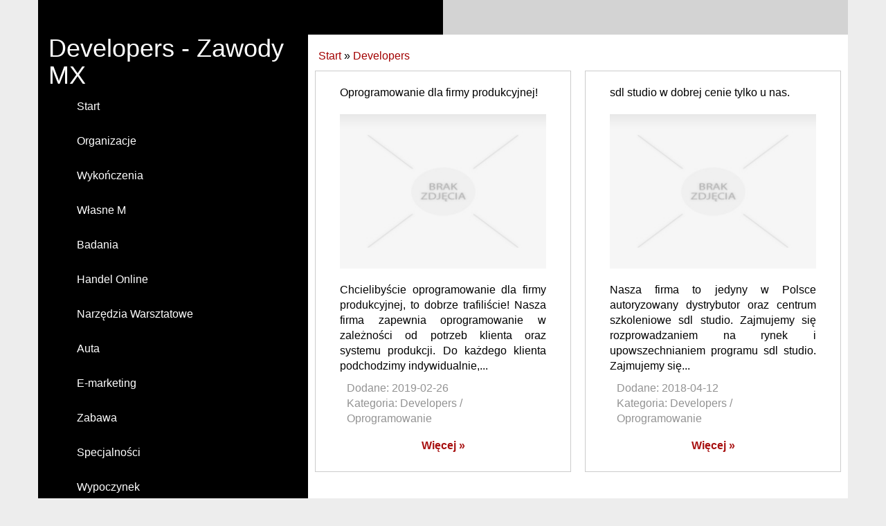

--- FILE ---
content_type: text/html; charset=utf8
request_url: http://www.zawodymx.pl/14-developers
body_size: 5079
content:
<!DOCTYPE HTML>
<html>
    <head>
        <title>Developers - Zawody MX</title>
        <meta charset="utf-8">
        <meta name="google-site-verification" content="">
        <base href="http://www.zawodymx.pl">
        <link rel="stylesheet" type="text/css" href="css/bootstrap.min.css" media="all">
        <link href="http://maxcdn.bootstrapcdn.com/font-awesome/4.2.0/css/font-awesome.min.css" rel="stylesheet">
        <link rel="stylesheet" type="text/css" href="css/style.css" media="all">
    </head>
    <body>
        <div class="container">
            <div class="row">
                <div class="black-left col-xs-12 col-ms-12 col-sm-12 col-md-6 col-lg-6">
                </div>
                <div class="gray-right col-xs-12 col-ms-12 col-sm-12 col-md-6 col-lg-6">
                </div>
            </div>
            <div class="row">
                <div class="black menu-block col-xs-12 col-ms-12 col-sm-12 col-md-4 col-lg-4">
                     <h1>Developers - Zawody MX</h1>
                      <nav class="navbar navbar-default" role="navigation">
                        <div class="navbar-header">
                            <button type="button" class="navbar-toggle collapsed" data-toggle="collapse" data-target="#bs-example-navbar-collapse-1">
                                <span class="sr-only">Nawigacja</span>
                                <span class="icon-bar"></span>
                                <span class="icon-bar"></span>
                                <span class="icon-bar"></span>
                            </button>
                        </div>
                        <div class="collapse navbar-collapse" id="bs-example-navbar-collapse-1">
                            <ul class="nav navbar-nav">
                                <li class="first"><a href="/"><span>Start</span></a></li><li class="dropdown item1"><a href="/1-organizacje" title="Organizacje"><span>Organizacje</span></a><ul><li><a href="/1-organizacje/1-biura-rachunkowe" title="Biura Rachunkowe"><span>Biura Rachunkowe</span></a></li><li><a href="/1-organizacje/2-doradztwo" title="Doradztwo"><span>Doradztwo</span></a></li><li><a href="/1-organizacje/3-drukarnie" title="Drukarnie"><span>Drukarnie</span></a></li><li><a href="/1-organizacje/4-handel" title="Handel"><span>Handel</span></a></li><li><a href="/1-organizacje/5-hurtownie" title="Hurtownie"><span>Hurtownie</span></a></li><li><a href="/1-organizacje/6-kredyty-leasing" title="Kredyty, Leasing"><span>Kredyty, Leasing</span></a></li><li><a href="/1-organizacje/8-ubezpieczenia" title="Ubezpieczenia"><span>Ubezpieczenia</span></a></li><li><a href="/1-organizacje/9-windykacja" title="Windykacja"><span>Windykacja</span></a></li><li><a href="/1-organizacje/10-ekologia" title="Ekologia"><span>Ekologia</span></a></li><li><a href="/1-organizacje/72-banki-przelewy-waluty-kantory" title="Banki, Przelewy, Waluty, Kantory"><span>Banki, Przelewy, Waluty, Kantory</span></a></li></ul></li><li class="dropdown item2"><a href="/2-wykonczenia" title="Wykończenia"><span>Wykończenia</span></a><ul><li><a href="/2-wykonczenia/11-projektowanie" title="Projektowanie"><span>Projektowanie</span></a></li><li><a href="/2-wykonczenia/12-remonty-elektryk-hydraulik" title="Remonty, Elektryk, Hydraulik"><span>Remonty, Elektryk, Hydraulik</span></a></li><li><a href="/2-wykonczenia/13-materialy-budowlane" title="Materiały Budowlane"><span>Materiały Budowlane</span></a></li></ul></li><li class="dropdown item3"><a href="/3-wlasne-m" title="Własne M"><span>Własne M</span></a><ul><li><a href="/3-wlasne-m/14-drzwi-i-okna" title="Drzwi i Okna"><span>Drzwi i Okna</span></a></li><li><a href="/3-wlasne-m/15-klimatyzacja-i-wentylacja" title="Klimatyzacja i Wentylacja"><span>Klimatyzacja i Wentylacja</span></a></li><li><a href="/3-wlasne-m/16-nieruchomosci-dzialki" title="Nieruchomości, Działki"><span>Nieruchomości, Działki</span></a></li><li><a href="/3-wlasne-m/17-domy-mieszkania" title="Domy, Mieszkania"><span>Domy, Mieszkania</span></a></li></ul></li><li class="dropdown item4"><a href="/4-badania" title="Badania"><span>Badania</span></a><ul><li><a href="/4-badania/18-placowki-edukacyjne" title="Placówki Edukacyjne"><span>Placówki Edukacyjne</span></a></li><li><a href="/4-badania/19-kursy-jezykowe" title="Kursy Językowe"><span>Kursy Językowe</span></a></li><li><a href="/4-badania/20-konferencje-sale-szkoleniowe" title="Konferencje, Sale Szkoleniowe"><span>Konferencje, Sale Szkoleniowe</span></a></li><li><a href="/4-badania/21-kursy-i-szkolenia" title="Kursy i Szkolenia"><span>Kursy i Szkolenia</span></a></li><li><a href="/4-badania/22-tlumaczenia" title="Tłumaczenia"><span>Tłumaczenia</span></a></li><li><a href="/4-badania/23-ksiazki-czasopisma" title="Książki, Czasopisma"><span>Książki, Czasopisma</span></a></li></ul></li><li class="dropdown item5"><a href="/5-handel-online" title="Handel Online"><span>Handel Online</span></a><ul><li><a href="/5-handel-online/24-bizuteria" title="Biżuteria"><span>Biżuteria</span></a></li><li><a href="/5-handel-online/25-dla-dzieci" title="Dla Dzieci"><span>Dla Dzieci</span></a></li><li><a href="/5-handel-online/26-meble" title="Meble"><span>Meble</span></a></li><li><a href="/5-handel-online/27-wyposazenie-wnetrz" title="Wyposażenie Wnętrz"><span>Wyposażenie Wnętrz</span></a></li><li><a href="/5-handel-online/28-wyposazenie-lazienki" title="Wyposażenie Łazienki"><span>Wyposażenie Łazienki</span></a></li><li><a href="/5-handel-online/29-odziez" title="Odzież"><span>Odzież</span></a></li><li><a href="/5-handel-online/30-sport" title="Sport"><span>Sport</span></a></li><li><a href="/5-handel-online/31-elektronika-rtv-agd" title="Elektronika, RTV, AGD"><span>Elektronika, RTV, AGD</span></a></li><li><a href="/5-handel-online/32-art-dla-zwierzat" title="Art. Dla Zwierząt"><span>Art. Dla Zwierząt</span></a></li><li><a href="/5-handel-online/33-ogrod-rosliny" title="Ogród, Rośliny"><span>Ogród, Rośliny</span></a></li><li><a href="/5-handel-online/34-chemia" title="Chemia"><span>Chemia</span></a></li><li><a href="/5-handel-online/35-art-spozywcze" title="Art. Spożywcze"><span>Art. Spożywcze</span></a></li><li><a href="/5-handel-online/36-materialy-eksploatacyjne" title="Materiały Eksploatacyjne"><span>Materiały Eksploatacyjne</span></a></li><li><a href="/5-handel-online/71-inne-sklepy" title="Inne Sklepy"><span>Inne Sklepy</span></a></li></ul></li><li class="dropdown item6"><a href="/6-narzedzia-warsztatowe" title="Narzędzia Warsztatowe"><span>Narzędzia Warsztatowe</span></a><ul><li><a href="/6-narzedzia-warsztatowe/37-maszyny" title="Maszyny"><span>Maszyny</span></a></li><li><a href="/6-narzedzia-warsztatowe/38-narzedzia" title="Narzędzia"><span>Narzędzia</span></a></li><li><a href="/6-narzedzia-warsztatowe/39-przemysl-metalowy" title="Przemysł Metalowy"><span>Przemysł Metalowy</span></a></li></ul></li><li class="dropdown item7"><a href="/7-auta" title="Auta"><span>Auta</span></a><ul><li><a href="/7-auta/40-transport" title="Transport"><span>Transport</span></a></li><li><a href="/7-auta/41-czesci-samochodowe" title="Części Samochodowe"><span>Części Samochodowe</span></a></li><li><a href="/7-auta/42-wynajem" title="Wynajem"><span>Wynajem</span></a></li><li><a href="/7-auta/43-uslugi-motoryzacyjne" title="Usługi Motoryzacyjne"><span>Usługi Motoryzacyjne</span></a></li><li><a href="/7-auta/44-salony-komisy" title="Salony, Komisy"><span>Salony, Komisy</span></a></li></ul></li><li class="dropdown item8"><a href="/8-e-marketing" title="E-marketing"><span>E-marketing</span></a><ul><li><a href="/8-e-marketing/45-agencje-reklamowe" title="Agencje Reklamowe"><span>Agencje Reklamowe</span></a></li><li><a href="/8-e-marketing/46-materialy-reklamowe" title="Materiały Reklamowe"><span>Materiały Reklamowe</span></a></li><li><a href="/8-e-marketing/47-inne-agencje" title="Inne Agencje"><span>Inne Agencje</span></a></li></ul></li><li class="dropdown item9"><a href="/9-zabawa" title="Zabawa"><span>Zabawa</span></a><ul><li><a href="/9-zabawa/48-imprezy-integracyjne" title="Imprezy Integracyjne"><span>Imprezy Integracyjne</span></a></li><li><a href="/9-zabawa/49-hobby" title="Hobby"><span>Hobby</span></a></li><li><a href="/9-zabawa/50-zajecia-sportowe-i-rekreacyjne" title="Zajęcia Sportowe i Rekreacyjne"><span>Zajęcia Sportowe i Rekreacyjne</span></a></li></ul></li><li class="dropdown item10"><a href="/10-specjalnosci" title="Specjalności"><span>Specjalności</span></a><ul><li><a href="/10-specjalnosci/51-informatyczne" title="Informatyczne"><span>Informatyczne</span></a></li><li><a href="/10-specjalnosci/52-restauracje-catering" title="Restauracje, Catering"><span>Restauracje, Catering</span></a></li><li><a href="/10-specjalnosci/53-fotografia" title="Fotografia"><span>Fotografia</span></a></li><li><a href="/10-specjalnosci/54-adwokaci-porady-prawne" title="Adwokaci, Porady Prawne"><span>Adwokaci, Porady Prawne</span></a></li><li><a href="/10-specjalnosci/55-slub-i-wesele" title="Ślub i Wesele"><span>Ślub i Wesele</span></a></li><li><a href="/10-specjalnosci/56-weterynaryjne-hodowla-zwierzat" title="Weterynaryjne, Hodowla Zwierząt"><span>Weterynaryjne, Hodowla Zwierząt</span></a></li><li><a href="/10-specjalnosci/57-sprzatanie-porzadkowanie" title="Sprzątanie, Porządkowanie"><span>Sprzątanie, Porządkowanie</span></a></li><li><a href="/10-specjalnosci/58-serwis" title="Serwis"><span>Serwis</span></a></li><li><a href="/10-specjalnosci/59-opieka" title="Opieka"><span>Opieka</span></a></li><li><a href="/10-specjalnosci/70-inne-uslugi" title="Inne Usługi"><span>Inne Usługi</span></a></li></ul></li><li class="dropdown item11"><a href="/11-wypoczynek" title="Wypoczynek"><span>Wypoczynek</span></a><ul><li><a href="/11-wypoczynek/60-hotele-i-noclegi" title="Hotele i Noclegi"><span>Hotele i Noclegi</span></a></li><li><a href="/11-wypoczynek/61-podroze" title="Podróże"><span>Podróże</span></a></li><li><a href="/11-wypoczynek/62-wypoczynek" title="Wypoczynek"><span>Wypoczynek</span></a></li></ul></li><li class="dropdown item12"><a href="/12-wdziek" title="Wdzięk"><span>Wdzięk</span></a><ul><li><a href="/12-wdziek/63-dietetyka-odchudzanie" title="Dietetyka, Odchudzanie"><span>Dietetyka, Odchudzanie</span></a></li><li><a href="/12-wdziek/64-kosmetyki" title="Kosmetyki"><span>Kosmetyki</span></a></li><li><a href="/12-wdziek/65-leczenie" title="Leczenie"><span>Leczenie</span></a></li><li><a href="/12-wdziek/66-salony-kosmetyczne" title="Salony Kosmetyczne"><span>Salony Kosmetyczne</span></a></li><li><a href="/12-wdziek/67-sprzet-medyczny" title="Sprzęt Medyczny"><span>Sprzęt Medyczny</span></a></li></ul></li><li class="dropdown item13"><a href="/14-developers" title="Developers"><span>Developers</span></a><ul><li><a href="/14-developers/68-oprogramowanie" title="Oprogramowanie"><span>Oprogramowanie</span></a></li><li><a href="/14-developers/69-strony-internetowe" title="Strony Internetowe"><span>Strony Internetowe</span></a></li></ul></li><li><a href="/0-kontakt"><span>Kontakt</span></a></li>
                            </ul>
                        </div>
                    </nav>
                     <div class="left-bottom-block">
                         
                         <div class="col-xs-12 col-ms-12 col-sm-12 col-md-12 col-lg-12 no-margin">
                             <div style="height:20px;"></div>
                             <div class="subTitle text-uppercase text-bold">Losowe artykuły</div>
                             <div style="height:20px;"></div>
                             <ul><li><i class="fa fa-forward"></i><a href="/10-specjalnosci/53-fotografia/942997-zaawansowane-metody-uwierzytelniania-tozsamosci" title="Zaawansowane metody uwierzytelniania tożsamości">Zaawansowane metody uwierzytelniania tożsamości</a></li><li><i class="fa fa-forward"></i><a href="/5-handel-online/71-inne-sklepy/941812-solidne-i-funkcjonalne-pojemniki-na-rzeczy" title="Solidne i funkcjonalne pojemniki na rzeczy">Solidne i funkcjonalne pojemniki na rzeczy</a></li><li><i class="fa fa-forward"></i><a href="/6-narzedzia-warsztatowe/37-maszyny/941400-sprawdzony-czujnik-plynu-chlodzacego" title="Sprawdzony czujnik płynu chłodzącego">Sprawdzony czujnik płynu chłodzącego</a></li><li><i class="fa fa-forward"></i><a href="/5-handel-online/29-odziez/941235-roznorodnosc-koszul-dla-kobiet" title="Różnorodność koszul dla kobiet">Różnorodność koszul dla kobiet</a></li><li><i class="fa fa-forward"></i><a href="/6-narzedzia-warsztatowe/37-maszyny/939726-filtr-do-precyzyjnego-oczyszczania-wody" title="Filtr do precyzyjnego oczyszczania wody">Filtr do precyzyjnego oczyszczania wody</a></li><li><i class="fa fa-forward"></i><a href="/6-narzedzia-warsztatowe/39-przemysl-metalowy/938664-optymalna-metoda-obrobki-bez-wysokich-temperatur" title="Optymalna Metoda Obróbki Bez Wysokich Temperatur">Optymalna Metoda Obróbki Bez Wysokich Temperatur</a></li></ul>
                         </div>
                         <div class="col-xs-12 col-ms-12 col-sm-12 col-md-12 col-lg-12 no-margin">
                              <div style="height:20px;"></div>
                             <div class="subTitle text-uppercase text-bold">Ostatnie artykuły</div>
                             <div style="height:20px;"></div>
                             <ul><li><i class="fa fa-caret-right"></i><a href="/14-developers/68-oprogramowanie/185391-manage-your-business-with-hostel-channel-manager-" title="Manage your business with hostel channel manager!">Manage your business with hostel channel manager!</a></li><li><i class="fa fa-caret-right"></i><a href="/14-developers/68-oprogramowanie/185705-oferujemy-przedsiebiorstwom-bardzo-nowoczesne-rozwiazania-informatyczne-" title="Oferujemy przedsiębiorstwom bardzo nowoczesne rozwiązania informatyczne.">Oferujemy przedsiębiorstwom bardzo nowoczesne rozwiązania informatyczne.</a></li><li><i class="fa fa-caret-right"></i><a href="/14-developers/68-oprogramowanie/643898-oprogramowanie-dla-firmy-produkcyjnej-" title="Oprogramowanie dla firmy produkcyjnej!">Oprogramowanie dla firmy produkcyjnej!</a></li><li><i class="fa fa-caret-right"></i><a href="/14-developers/69-strony-internetowe/185432-uzyteczne-strony-internetowe-w-opolu" title="Użyteczne strony internetowe w Opolu">Użyteczne strony internetowe w Opolu</a></li><li><i class="fa fa-caret-right"></i><a href="/14-developers/69-strony-internetowe/185611-postaw-na-nowoczesne-tworzenie-stron-www" title="Postaw na nowoczesne tworzenie stron www">Postaw na nowoczesne tworzenie stron www</a></li><li><i class="fa fa-caret-right"></i><a href="/14-developers/68-oprogramowanie/484516-sdl-studio-w-dobrej-cenie-tylko-u-nas-" title="sdl studio w dobrej cenie tylko u nas.">sdl studio w dobrej cenie tylko u nas.</a></li></ul>
                         </div>
                         
                     </div>
                     <div class="clr"></div>
                     <div style="height:20px;"></div>
                </div>
                 <div class="white col-xs-12 col-ms-12 col-sm-12 col-md-8 col-lg-8">
                     <div class="row">
                         <div class="white col-xs-12 col-ms-12 col-sm-12 col-md-12 col-lg-12">
                              <div style="height:20px;"></div>
                              <a href="/">Start</a> &raquo; <a href="/14-developers">Developers</a>
                         </div>
                     </div>
                     <div class="row">
                         <div class="col-xs-12 col-ms-12 col-sm-12 col-md-6 col-lg-6">
    <div class="white-box">
        <div class="row">
            <div class="box-article">
                <div class="articleList">
                    <div class="col-xs-12 col-ms-12 col-sm-12 col-md-12 col-lg-12 articleImage">
                        <div class="title">Oprogramowanie dla firmy produkcyjnej!</div>
                    </div>
                  
                    <div class="col-xs-12 col-ms-12 col-sm-12 col-md-12 col-lg-12">
                        <div style="height:20px"></div>
                        <img class="img-thubnail" src="img_www/none.jpg" alt="brak zdjęcia" />
                        <div style="height:20px"></div>
                        <div class="articleText">Chcielibyście oprogramowanie dla firmy produkcyjnej, to dobrze trafiliście! Nasza firma zapewnia oprogramowanie w zależności od potrzeb klienta oraz systemu produkcji. Do każdego klienta podchodzimy indywidualnie,...</div>
                        <div class="articleInfo">
                            <p>Dodane: 2019-02-26</p>
                            <p>Kategoria: Developers / Oprogramowanie</p>
                        </div>
                        <div class="readmore">
                            
                            <a href="/14-developers/68-oprogramowanie/643898-oprogramowanie-dla-firmy-produkcyjnej-" title="Oprogramowanie dla firmy produkcyjnej!">Więcej &raquo;</a>
                            
                        </div>
                        <div class="clr"></div>
                    </div>
                    <div class="clr"></div>
                </div>
            </div>
        </div>
    </div>
</div>
<div class="col-xs-12 col-ms-12 col-sm-12 col-md-6 col-lg-6">
    <div class="white-box">
        <div class="row">
            <div class="box-article">
                <div class="articleList">
                    <div class="col-xs-12 col-ms-12 col-sm-12 col-md-12 col-lg-12 articleImage">
                        <div class="title">sdl studio w dobrej cenie tylko u nas.</div>
                    </div>
                  
                    <div class="col-xs-12 col-ms-12 col-sm-12 col-md-12 col-lg-12">
                        <div style="height:20px"></div>
                        <img class="img-thubnail" src="img_www/none.jpg" alt="brak zdjęcia" />
                        <div style="height:20px"></div>
                        <div class="articleText">Nasza firma to jedyny w Polsce autoryzowany dystrybutor oraz centrum szkoleniowe sdl studio. Zajmujemy się rozprowadzaniem na rynek i upowszechnianiem programu sdl studio. Zajmujemy się...</div>
                        <div class="articleInfo">
                            <p>Dodane: 2018-04-12</p>
                            <p>Kategoria: Developers / Oprogramowanie</p>
                        </div>
                        <div class="readmore">
                            
                            <a href="/14-developers/68-oprogramowanie/484516-sdl-studio-w-dobrej-cenie-tylko-u-nas-" title="sdl studio w dobrej cenie tylko u nas.">Więcej &raquo;</a>
                            
                        </div>
                        <div class="clr"></div>
                    </div>
                    <div class="clr"></div>
                </div>
            </div>
        </div>
    </div>
</div>
<div class="col-xs-12 col-ms-12 col-sm-12 col-md-6 col-lg-6">
    <div class="white-box">
        <div class="row">
            <div class="box-article">
                <div class="articleList">
                    <div class="col-xs-12 col-ms-12 col-sm-12 col-md-12 col-lg-12 articleImage">
                        <div class="title">Oferujemy przedsiębiorstwom bardzo nowoczesne rozwiązania informatyczne.</div>
                    </div>
                  
                    <div class="col-xs-12 col-ms-12 col-sm-12 col-md-12 col-lg-12">
                        <div style="height:20px"></div>
                        <img class="img-thubnail" src="img_www/none.jpg" alt="brak zdjęcia" />
                        <div style="height:20px"></div>
                        <div class="articleText">TopSolution to prężnie rozwijająca się firma, która posiada bardzo mocną pozycję na rynku. Wśród naszych klientów mamy bardzo pozytywną opinię. Nasze rozwiązania informatyczne są nowoczesne...</div>
                        <div class="articleInfo">
                            <p>Dodane: 2015-05-28</p>
                            <p>Kategoria: Developers / Oprogramowanie</p>
                        </div>
                        <div class="readmore">
                            
                            <a href="/14-developers/68-oprogramowanie/185705-oferujemy-przedsiebiorstwom-bardzo-nowoczesne-rozwiazania-informatyczne-" title="Oferujemy przedsiębiorstwom bardzo nowoczesne rozwiązania informatyczne.">Więcej &raquo;</a>
                            
                        </div>
                        <div class="clr"></div>
                    </div>
                    <div class="clr"></div>
                </div>
            </div>
        </div>
    </div>
</div>
<div class="col-xs-12 col-ms-12 col-sm-12 col-md-6 col-lg-6">
    <div class="white-box">
        <div class="row">
            <div class="box-article">
                <div class="articleList">
                    <div class="col-xs-12 col-ms-12 col-sm-12 col-md-12 col-lg-12 articleImage">
                        <div class="title">Użyteczne strony internetowe w Opolu</div>
                    </div>
                  
                    <div class="col-xs-12 col-ms-12 col-sm-12 col-md-12 col-lg-12">
                        <div style="height:20px"></div>
                        <img class="img-thubnail" src="img_www/none.jpg" alt="brak zdjęcia" />
                        <div style="height:20px"></div>
                        <div class="articleText">Planując założenie własnego biznesu internetowego, należy zadbać o wiele szczegółów. Nie wystarczy pomysł. Wskazane będą też działania marketingowe i informujące. Dlatego warto nawiązać współpracę z...</div>
                        <div class="articleInfo">
                            <p>Dodane: 2015-05-20</p>
                            <p>Kategoria: Developers / Strony Internetowe</p>
                        </div>
                        <div class="readmore">
                            
                            <a href="/14-developers/69-strony-internetowe/185432-uzyteczne-strony-internetowe-w-opolu" title="Użyteczne strony internetowe w Opolu">Więcej &raquo;</a>
                            
                        </div>
                        <div class="clr"></div>
                    </div>
                    <div class="clr"></div>
                </div>
            </div>
        </div>
    </div>
</div>
<div class="col-xs-12 col-ms-12 col-sm-12 col-md-6 col-lg-6">
    <div class="white-box">
        <div class="row">
            <div class="box-article">
                <div class="articleList">
                    <div class="col-xs-12 col-ms-12 col-sm-12 col-md-12 col-lg-12 articleImage">
                        <div class="title">Postaw na nowoczesne tworzenie stron www</div>
                    </div>
                  
                    <div class="col-xs-12 col-ms-12 col-sm-12 col-md-12 col-lg-12">
                        <div style="height:20px"></div>
                        <img class="img-thubnail" src="img_www/none.jpg" alt="brak zdjęcia" />
                        <div style="height:20px"></div>
                        <div class="articleText">Chcesz zaistnieć w sieci ze swoją firmą i zyskać zupełnie nowy rynek, który może zapewnić Ci nieograniczone wręcz możliwości rozwoju? Musisz w takim razie postawić...</div>
                        <div class="articleInfo">
                            <p>Dodane: 2015-05-15</p>
                            <p>Kategoria: Developers / Strony Internetowe</p>
                        </div>
                        <div class="readmore">
                            
                            <a href="/14-developers/69-strony-internetowe/185611-postaw-na-nowoczesne-tworzenie-stron-www" title="Postaw na nowoczesne tworzenie stron www">Więcej &raquo;</a>
                            
                        </div>
                        <div class="clr"></div>
                    </div>
                    <div class="clr"></div>
                </div>
            </div>
        </div>
    </div>
</div>
 
                         <div class="clr"></div>
                     </div>
                </div>
            </div>
            <div style="height: 40px;"></div>
            <div class="row">
                <div id="footer">
                    <div class="text-center">www.zawodymx.pl</div>
                </div>
            </div>
        </div>
        <script type="text/javascript" src="js/jquery-2.1.3.min.js"></script>       
        <script type="text/javascript" src="js/bootstrap.min.js"></script>
    </body>
</html>
